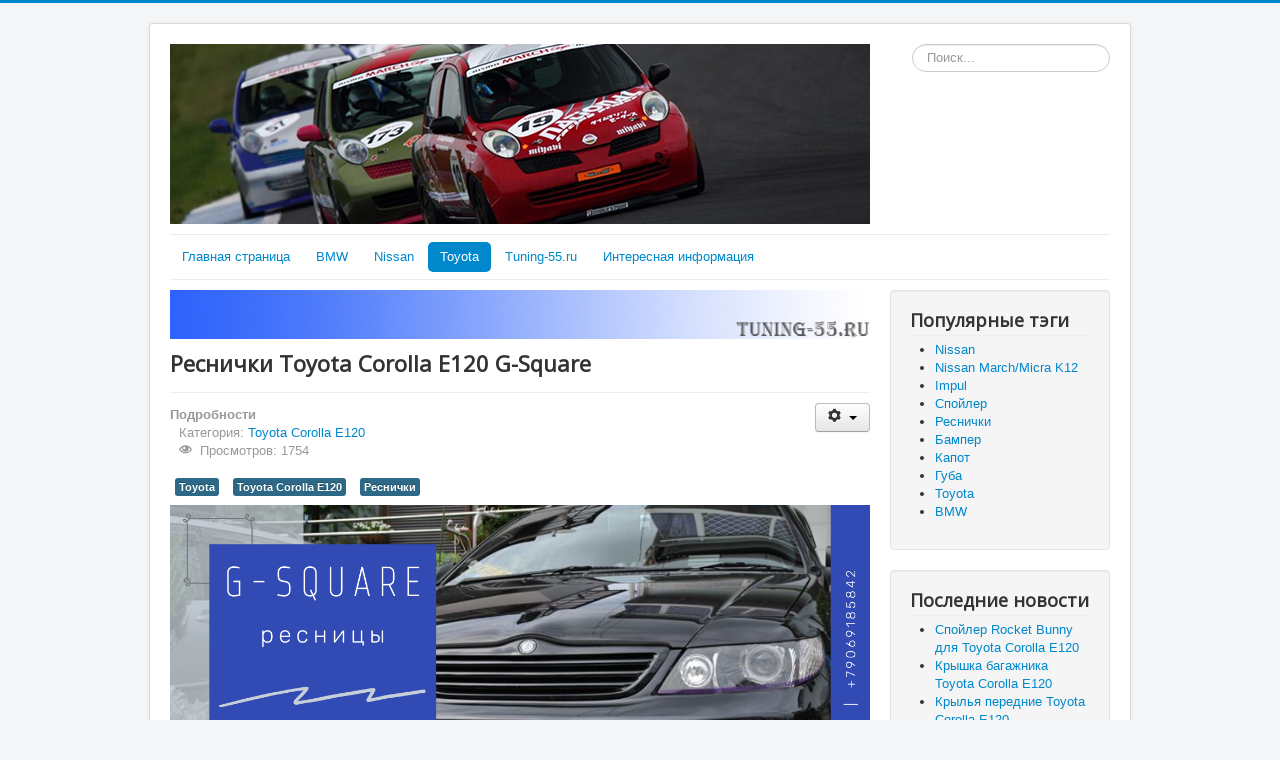

--- FILE ---
content_type: text/html; charset=utf-8
request_url: http://tuning-55.ru/toyota/toyota-corolla-e120/21-resnichki-toyota-corolla-e120-g-square
body_size: 19885
content:
<!DOCTYPE html>
<html lang="ru-ru" dir="ltr">
<head>
	<meta name="viewport" content="width=device-width, initial-scale=1.0" />
	<meta charset="utf-8" />
	<base href="http://tuning-55.ru/toyota/toyota-corolla-e120/21-resnichki-toyota-corolla-e120-g-square" />
	<meta name="keywords" content="тюнинг, тойота, королла, реснички, спойлер, бампер, капот, тойота королла, toyota, toyota corolla, toyota corolla e120, тюнинг тойота, тюнинг королла, tuning corolla, tuning corolla e120" />
	<meta name="author" content="Денис Волков" />
	<meta name="description" content="Реснички Toyota Corolla E120 G-Square, Реснички Тойота Королла Е120 G-Square, G-Square, Реснички Toyota Corolla E120, Реснички Тойота Королла Е120, Реснички Toyota Corolla, Реснички Тойота Королла, Реснички Toyota, Реснички Тойота, Реснички " />
	<meta name="generator" content="Joomla! - Open Source Content Management" />
	<title>Tuning-55.ru - Реснички Toyota Corolla E120 G-Square</title>
	<link href="/templates/protostar/favicon.ico" rel="shortcut icon" type="image/vnd.microsoft.icon" />
	<link href="http://tuning-55.ru/component/search/?Itemid=114&amp;catid=13&amp;id=21&amp;format=opensearch" rel="search" title="Искать Tuning-55.ru" type="application/opensearchdescription+xml" />
	<link href="/modules/mod_ariimageslider/mod_ariimageslider/js/themes/nivo-slider.css" rel="stylesheet" />
	<link href="/modules/mod_ariimageslider/mod_ariimageslider/js/themes/default/style.css" rel="stylesheet" />
	<link href="/templates/protostar/css/template.css?7d37b6a6e3d91c5cef1ffef70e2958da" rel="stylesheet" />
	<link href="https://fonts.googleapis.com/css?family=Open+Sans" rel="stylesheet" />
	<style>
#ais_116_wrapper{max-width:720px;}#ais_116{width:100%;height:auto;}.ari-image-slider-loading #ais_116{height:474px;}
	h1, h2, h3, h4, h5, h6, .site-title {
		font-family: 'Open Sans', sans-serif;
	}
	body.site {
		border-top: 3px solid #0088cc;
		background-color: #f4f6f7;
	}
	a {
		color: #0088cc;
	}
	.nav-list > .active > a,
	.nav-list > .active > a:hover,
	.dropdown-menu li > a:hover,
	.dropdown-menu .active > a,
	.dropdown-menu .active > a:hover,
	.nav-pills > .active > a,
	.nav-pills > .active > a:hover,
	.btn-primary {
		background: #0088cc;
	}div.mod_search93 input[type="search"]{ width:auto; }
	</style>
	<script src="/media/jui/js/jquery.min.js?7d37b6a6e3d91c5cef1ffef70e2958da"></script>
	<script src="/media/jui/js/jquery-noconflict.js?7d37b6a6e3d91c5cef1ffef70e2958da"></script>
	<script src="/media/jui/js/jquery-migrate.min.js?7d37b6a6e3d91c5cef1ffef70e2958da"></script>
	<script src="/modules/mod_ariimageslider/mod_ariimageslider/js/jquery.nivo.slider.js"></script>
	<script src="/media/jui/js/bootstrap.min.js?7d37b6a6e3d91c5cef1ffef70e2958da"></script>
	<script src="/media/system/js/caption.js?7d37b6a6e3d91c5cef1ffef70e2958da"></script>
	<script src="/templates/protostar/js/template.js?7d37b6a6e3d91c5cef1ffef70e2958da"></script>
	<!--[if lt IE 9]><script src="/media/jui/js/html5.js?7d37b6a6e3d91c5cef1ffef70e2958da"></script><![endif]-->
	<!--[if lt IE 9]><script src="/media/system/js/html5fallback.js?7d37b6a6e3d91c5cef1ffef70e2958da"></script><![endif]-->
	<script>
jQuery(document).ready(function() { var $ = window.jQueryNivoSlider || jQuery; var opts = {"keyboardNav":false,"responsive":true}; $("#ais_116").nivoSlider(opts); });jQuery(function($){ initTooltips(); $("body").on("subform-row-add", initTooltips); function initTooltips (event, container) { container = container || document;$(container).find(".hasTooltip").tooltip({"html": true,"container": "body"});} });jQuery(window).on('load',  function() {
				new JCaption('img.caption');
			});
	</script>
	<!--[if IE]><link rel="stylesheet" href="/modules/mod_ariimageslider/mod_ariimageslider/js/themes/nivo-slider.ie.css" type="text/css" /><![endif]-->
	<!--[if lt IE 7]><link rel="stylesheet" href="/modules/mod_ariimageslider/mod_ariimageslider/js/themes/default/style.ie6.css" type="text/css" /><![endif]-->
	<!--[if IE]><link rel="stylesheet" href="/modules/mod_ariimageslider/mod_ariimageslider/js/themes/default/style.ie.css" type="text/css" /><![endif]-->
	<!--[if lt IE 8]><style type="text/css">BODY #ais_116_wrapper,BODY #ais_116{width:720px;height:474px;}</style><![endif]-->

</head>
<body class="site com_content view-article no-layout no-task itemid-114">
	<!-- Body -->
	<div class="body" id="top">
		<div class="container">
			<!-- Header -->
			<header class="header" role="banner">
				<div class="header-inner clearfix">
					<a class="brand pull-left" href="/">
						<img src="http://tuning-55.ru/images/Images/10012.jpg" alt="Tuning-55.ru" />											</a>
					<div class="header-search pull-right">
						<div class="search mod_search93">
	<form action="/toyota/toyota-corolla-e120" method="post" class="form-inline" role="search">
		<label for="mod-search-searchword93" class="element-invisible">Искать...</label> <input name="searchword" id="mod-search-searchword93" maxlength="200"  class="inputbox search-query input-medium" type="search" size="20" placeholder="Поиск..." />		<input type="hidden" name="task" value="search" />
		<input type="hidden" name="option" value="com_search" />
		<input type="hidden" name="Itemid" value="114" />
	</form>
</div>

					</div>
				</div>
			</header>
							<nav class="navigation" role="navigation">
					<div class="navbar pull-left">
						<a class="btn btn-navbar collapsed" data-toggle="collapse" data-target=".nav-collapse">
							<span class="element-invisible">Включить/выключить навигацию</span>
							<span class="icon-bar"></span>
							<span class="icon-bar"></span>
							<span class="icon-bar"></span>
						</a>
					</div>
					<div class="nav-collapse">
						<ul class="nav menu nav-pills mod-list">
<li class="item-101 default"><a href="/" >Главная страница</a></li><li class="item-108"><a href="/bmw" >BMW</a></li><li class="item-109 deeper parent"><a href="/nissan" >Nissan</a><ul class="nav-child unstyled small"><li class="item-110"><a href="/nissan/nissan-march-micra-k12" >Nissan March/Micra K12</a></li><li class="item-111"><a href="/nissan/nissan-march-micra-k11" >Nissan March/Micra K11</a></li><li class="item-112"><a href="/nissan/nissan-cube-z10" >Nissan Cube Z10</a></li></ul></li><li class="item-113 active deeper parent"><a href="/toyota" >Toyota</a><ul class="nav-child unstyled small"><li class="item-114 current active"><a href="/toyota/toyota-corolla-e120" >Toyota Corolla E120</a></li><li class="item-115"><a href="/toyota/toyota-vitz-yaris-ncp10" >Toyota Vitz/Yaris NCP10</a></li></ul></li><li class="item-116 deeper parent"><a href="/tuning-55-ru" >Tuning-55.ru</a><ul class="nav-child unstyled small"><li class="item-117"><a href="/tuning-55-ru/kontakty" >Контакты</a></li><li class="item-118"><a href="/tuning-55-ru/dostavka-i-oplata" >Доставка и оплата</a></li><li class="item-119"><a href="/tuning-55-ru/tekhosobennosti-izdelij" >Техособенности изделий</a></li></ul></li><li class="item-120"><a href="/interesnaya-informatsiya" >Интересная информация</a></li></ul>

					</div>
				</nav>
						
			<div class="row-fluid">
								<main id="content" role="main" class="span9">
					<!-- Begin Content -->
							<div class="moduletable">
						

<div class="custom"  >
	<p><img src="/images/Logo/logo_site_2.jpg" alt="" /></p></div>
		</div>
	
					<div id="system-message-container">
	</div>

					<div class="item-page" itemscope itemtype="https://schema.org/Article">
	<meta itemprop="inLanguage" content="ru-RU" />
	
		
			<div class="page-header">
		<h2 itemprop="headline">
			Реснички Toyota Corolla E120 G-Square		</h2>
							</div>
							
<div class="icons">
	
					<div class="btn-group pull-right">
				<button class="btn dropdown-toggle" type="button" id="dropdownMenuButton-21" aria-label="User tools"
				data-toggle="dropdown" aria-haspopup="true" aria-expanded="false">
					<span class="icon-cog" aria-hidden="true"></span>
					<span class="caret" aria-hidden="true"></span>
				</button>
								<ul class="dropdown-menu" aria-labelledby="dropdownMenuButton-21">
											<li class="print-icon"> <a href="/toyota/toyota-corolla-e120/21-resnichki-toyota-corolla-e120-g-square?tmpl=component&amp;print=1&amp;layout=default" title="Распечатать материал < Реснички Toyota Corolla E120 G-Square >" onclick="window.open(this.href,'win2','status=no,toolbar=no,scrollbars=yes,titlebar=no,menubar=no,resizable=yes,width=640,height=480,directories=no,location=no'); return false;" rel="nofollow">			<span class="icon-print" aria-hidden="true"></span>
		Печать	</a> </li>
																<li class="email-icon"> <a href="/component/mailto/?tmpl=component&amp;template=protostar&amp;link=bdf6e92e0ff06f39ede312697b1d3cecc4ea4129" title="Отправить ссылку другу" onclick="window.open(this.href,'win2','width=400,height=550,menubar=yes,resizable=yes'); return false;" rel="nofollow">			<span class="icon-envelope" aria-hidden="true"></span>
		E-mail	</a> </li>
														</ul>
			</div>
		
	</div>
			
		
						<dl class="article-info muted">

		
			<dt class="article-info-term">
									Подробности							</dt>

			
			
										<dd class="category-name">
																		Категория: <a href="/toyota/toyota-corolla-e120" itemprop="genre">Toyota Corolla E120</a>							</dd>			
			
			
		
					
			
										<dd class="hits">
					<span class="icon-eye-open" aria-hidden="true"></span>
					<meta itemprop="interactionCount" content="UserPageVisits:1754" />
					Просмотров: 1754			</dd>						</dl>
	
			
			<ul class="tags inline">
																	<li class="tag-4 tag-list0" itemprop="keywords">
					<a href="/component/tags/tag/toyota" class="label label-info">
						Toyota					</a>
				</li>
																				<li class="tag-17 tag-list1" itemprop="keywords">
					<a href="/component/tags/tag/toyota-corolla-e120" class="label label-info">
						Toyota Corolla E120					</a>
				</li>
																				<li class="tag-18 tag-list2" itemprop="keywords">
					<a href="/component/tags/tag/resnichki" class="label label-info">
						Реснички					</a>
				</li>
						</ul>
	
		
								<div itemprop="articleBody">
		<p><img title="Реснички Toyota Corolla E120 G-Square" src="/images/0055.png" alt="тюнинг тойота королла, тюнинг toyota corolla" width="870" height="489" /></p>
 
<p>Реснички фар для Toyota Corolla в кузове E120. Помогают легким способом изменить внешность автомобиля, без особых вложений и усилий. Просты в установке, не требуют специальных навыков для этого. Рекомендуется окраска в цвет кузова.</p>
<p>Материал - стеклопластик<br />Состояние - новые<br />Под покраску<br />Крепления на двухсторонний скотч</p>
<p>Возможна доставка этой детали посылкой Почты России или любой Транспортной компанией. </p>
<p>Актуальную стоимость можно узнать в нашей <a title="Tuning-55.ru" href="https://vk.com/tuning55ru" target="_blank" rel="noopener noreferrer"><strong>группе ВК</strong></a> или по телефону.</p>
<p>Дополнительные фото:</p>
<p><img title="Реснички Toyota Corolla E120 / Реснички Тойота Королла Е120" src="/images/Images/toyota_corolla_resnitsy/toyota_corolla_resnitsy_001.jpg" alt="Реснички Toyota Corolla E120 / Реснички Тойота Королла Е120" width="720" height="474" /> </p>
<p><img title="Реснички Toyota Corolla E120 / Реснички Тойота Королла Е120" src="/images/Images/toyota_corolla_resnitsy/toyota_corolla_resnitsy_002.jpg" alt="Реснички Toyota Corolla E120 / Реснички Тойота Королла Е120" width="720" height="474" /></p>
<p>		<div class="moduletable">
						

<div class="custom"  >
	<p><img src="/images/Images/10013.jpg" alt="" /></p>
<table style="height: 50px;" width="716">
<tbody>
<tr>
<td style="width: 231px;">
<p>Контакты:<br />Тел. +79069185842<br />Группа <a href="https://vk.com/tuning55ru" target="_blank" rel="noopener noreferrer">ВКонтакте<br /></a>Наш <a href="https://www.instagram.com/tuning.55.ru/" target="_blank" rel="noopener noreferrer">Instagram</a></p>
</td>
<td style="width: 231px;">
<p><br /><br /></p>
</td>
<td style="width: 232px;"><a href="/tuning-55-ru/kontakty">Информация о нас</a><br /><a href="/tuning-55-ru/dostavka-i-oplata">Доставка и оплата</a><br /><a href="/tuning-55-ru/tekhosobennosti-izdelij">Тех.особенности изделий</a><br /><br /></td>
</tr>
<tr>
<td style="width: 231px;"> </td>
<td style="width: 231px;"> </td>
<td style="width: 232px;"> </td>
</tr>
</tbody>
</table></div>
		</div>
	</p>
<p>		<div class="moduletable">
							<h3>Реснички Toyota Corolla E120 G-Square</h3>
						<div id="ais_116_wrapper" class="ari-image-slider-wrapper ari-image-slider-loading ari-is-theme-default ari-image-slider-wCtrlNav">
	<div id="ais_116" class="ari-image-slider nivoSlider">
					<img src="/images/Images/toyota_corolla_resnitsy/toyota_corolla_resnitsy_003.jpg" alt="" title="" class="imageslider-item" width="960" height="540" />
							<img src="/images/Images/toyota_corolla_resnitsy/toyota_corolla_resnitsy_002.jpg" alt="" title="" class="imageslider-item" width="800" height="535" style="display:none" />
							<img src="/images/Images/toyota_corolla_resnitsy/toyota_corolla_resnitsy_001.jpg" alt="" title="" class="imageslider-item" width="480" height="316" style="display:none" />
				
	</div>
			<div class="nivo-controlNavHolder">
			<div class="nivo-controlNav">
							<a rel="0" class="nivo-control active">
					<span class="nivo-thumbNavWrapper">
						0						<span class="nivo-arrow-border"></span>
						<span class="nivo-arrow"></span>
					</span>
				</a>
							<a rel="1" class="nivo-control">
					<span class="nivo-thumbNavWrapper">
						1						<span class="nivo-arrow-border"></span>
						<span class="nivo-arrow"></span>
					</span>
				</a>
							<a rel="2" class="nivo-control">
					<span class="nivo-thumbNavWrapper">
						2						<span class="nivo-arrow-border"></span>
						<span class="nivo-arrow"></span>
					</span>
				</a>
						</div>
		</div>
	</div>		</div>
	</p>	</div>

	
	<ul class="pager pagenav">
	<li class="previous">
		<a class="hasTooltip" title="Лип-спойлер Toyota Corolla Е120" aria-label="Previous article: Лип-спойлер Toyota Corolla Е120" href="/toyota/toyota-corolla-e120/22-lip-spojler-toyota-corolla-e120" rel="prev">
			<span class="icon-chevron-left" aria-hidden="true"></span> <span aria-hidden="true">Назад</span>		</a>
	</li>
</ul>
							</div>

					<div class="clearfix"></div>
					<div aria-label="Breadcrumbs" role="navigation">
	<ul itemscope itemtype="https://schema.org/BreadcrumbList" class="breadcrumb">
					<li>
				Вы здесь: &#160;
			</li>
		
						<li itemprop="itemListElement" itemscope itemtype="https://schema.org/ListItem">
											<a itemprop="item" href="/" class="pathway"><span itemprop="name">Главная</span></a>
					
											<span class="divider">
							<img src="/media/system/images/arrow.png" alt="" />						</span>
										<meta itemprop="position" content="1">
				</li>
							<li itemprop="itemListElement" itemscope itemtype="https://schema.org/ListItem">
											<a itemprop="item" href="/toyota" class="pathway"><span itemprop="name">Toyota</span></a>
					
											<span class="divider">
							<img src="/media/system/images/arrow.png" alt="" />						</span>
										<meta itemprop="position" content="2">
				</li>
							<li itemprop="itemListElement" itemscope itemtype="https://schema.org/ListItem">
											<a itemprop="item" href="/toyota/toyota-corolla-e120" class="pathway"><span itemprop="name">Toyota Corolla E120</span></a>
					
											<span class="divider">
							<img src="/media/system/images/arrow.png" alt="" />						</span>
										<meta itemprop="position" content="3">
				</li>
							<li itemprop="itemListElement" itemscope itemtype="https://schema.org/ListItem" class="active">
					<span itemprop="name">
						Реснички Toyota Corolla E120 G-Square					</span>
					<meta itemprop="position" content="4">
				</li>
				</ul>
</div>

					<!-- End Content -->
				</main>
									<div id="aside" class="span3">
						<!-- Begin Right Sidebar -->
						<div class="well "><h3 class="page-header">Популярные тэги</h3><div class="tagspopular">
	<ul>
		<li>
		<a href="/component/tags/tag/nissan">
			Nissan</a>
			</li>
		<li>
		<a href="/component/tags/tag/nissan-march-micra-k12">
			Nissan March/Micra K12</a>
			</li>
		<li>
		<a href="/component/tags/tag/impul">
			Impul</a>
			</li>
		<li>
		<a href="/component/tags/tag/spojler">
			Спойлер</a>
			</li>
		<li>
		<a href="/component/tags/tag/resnichki">
			Реснички</a>
			</li>
		<li>
		<a href="/component/tags/tag/bamper">
			Бампер</a>
			</li>
		<li>
		<a href="/component/tags/tag/kapot">
			Капот</a>
			</li>
		<li>
		<a href="/component/tags/tag/guba">
			Губа</a>
			</li>
		<li>
		<a href="/component/tags/tag/toyota">
			Toyota</a>
			</li>
		<li>
		<a href="/component/tags/tag/bmw">
			BMW</a>
			</li>
		</ul>
</div>
</div><div class="well "><h3 class="page-header">Последние новости</h3><ul class="latestnews mod-list">
	<li itemscope itemtype="https://schema.org/Article">
		<a href="/toyota/toyota-corolla-e120/25-spojler-rocket-bunny-dlya-toyota-corolla-e120" itemprop="url">
			<span itemprop="name">
				Спойлер Rocket Bunny для Toyota Corolla E120			</span>
		</a>
	</li>
	<li itemscope itemtype="https://schema.org/Article">
		<a href="/toyota/toyota-corolla-e120/24-kryshka-bagazhnika-toyota-corolla-e120" itemprop="url">
			<span itemprop="name">
				Крышка багажника Toyota Corolla E120			</span>
		</a>
	</li>
	<li itemscope itemtype="https://schema.org/Article">
		<a href="/toyota/toyota-corolla-e120/23-krylya-perednie-toyota-corolla-e120-plastikovye" itemprop="url">
			<span itemprop="name">
				Крылья передние Toyota Corolla E120 пластиковые			</span>
		</a>
	</li>
	<li itemscope itemtype="https://schema.org/Article">
		<a href="/toyota/toyota-corolla-e120/22-lip-spojler-toyota-corolla-e120" itemprop="url">
			<span itemprop="name">
				Лип-спойлер Toyota Corolla Е120			</span>
		</a>
	</li>
	<li itemscope itemtype="https://schema.org/Article">
		<a href="/toyota/toyota-corolla-e120/21-resnichki-toyota-corolla-e120-g-square" itemprop="url">
			<span itemprop="name">
				Реснички Toyota Corolla E120 G-Square			</span>
		</a>
	</li>
</ul>
</div>
						<!-- End Right Sidebar -->
					</div>
							</div>
		</div>
	</div>
	<!-- Footer -->
	<footer class="footer" role="contentinfo">
		<div class="container">
			<hr />
			
			<p class="pull-right">
				<a href="#top" id="back-top">
					Наверх				</a>
			</p>
			<p>
				&copy; 2026 Tuning-55.ru			</p>
		</div>
	</footer>
	
</body>
</html>
